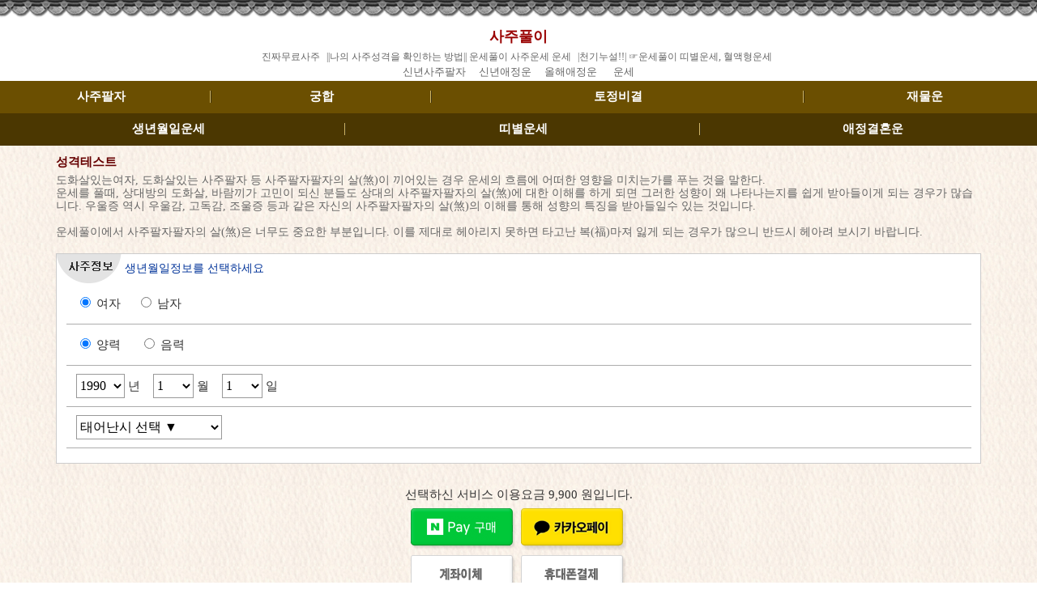

--- FILE ---
content_type: text/html; charset=EUC-KR
request_url: http://this.zoahae.com/national/smart_q/un-do.htm
body_size: 28988
content:
<html>
<head>

<meta name="viewport" content="width=device-width, user-scalable=yes, initial-scale=1.0, maximum-scale=1.0, minimum-scale=1.0" />
<META http-equiv="Pragma" content="no-cache">
<title>성격테스트 - 사주풀이</title>
<meta http-equiv="Content-Type" content="text/html; charset=euc-kr">


<link href="font.css" rel="stylesheet" type="text/css">
</head>

<body background="images/gum_back.gif" leftmargin="0" topmargin="0" marginwidth="0" marginheight="0">

<table width="100%" border="0" cellspacing="0" cellpadding="0">
        <tr> <td > 
            
<table width="100%" border="0" cellpadding="0" cellspacing="0">
  <tr>
    <td height="30" align="center" background="images/wit_topbg.gif">&nbsp;</td>
  </tr>
  <tr> 
    <td height="70" align="center" valign="top" bgcolor="#FFFFFF"><a href="/" class="logo">사주풀이</a><br /><style type="text/css">
<!--
a { font-size: 9pt; color: #666666; font-style:"굴림, 굴림체"; text-decoration: none}
-->
</style>
        <a href="http://freenew.zoahae.com" target="_blank">진짜무료사주</a>&nbsp;
                <a href="http://yos.zoahae.com" target="_blank">||나의 사주성격을 확인하는 방법|| 운세풀이 사주운세 운세</a>&nbsp;
                <a href="http://cjsr.zoahae.com" target="_blank">|천기누설!!| ☞운세풀이 띠별운세, 혈액형운세</a>&nbsp;
        <br />
<a href="info_sazoo.htm" class="submenu">신년사주팔자</a>&nbsp;&nbsp;&nbsp;  <a href="info_gung.htm" class="submenu">신년애정운</a>&nbsp;&nbsp;&nbsp;  <a href="info_unse.htm" class="submenu">올해애정운</a> &nbsp;&nbsp;&nbsp;  <a href="gofree.htm" class="submenu">운세</a></td>
  </tr>
  <tr>
   <td height="40" bgcolor="#6B4F01"><table width="100%" border="0" cellspacing="0" cellpadding="5">
     <tr>
          <td width="20%" align="center"><a href="gosazoo.htm" class="menu">사주팔자</a></td>
          <td width="1%" align="center"><img src="images/menu_sun.png" width="11" height="23" alt="신년토정비결메뉴라인" /></td>
       <td width="20%" align="center"><a href="gogung.htm" class="menu">
         궁합</a></td>
       <td width="1%" align="center"><img src="images/menu_sun.png" width="11" height="23" alt="신년토정비결메뉴라인" /></td>
       <td width="35%" align="center"><a href="gosin.htm" class="menu">토정비결</a></td>
       <td width="1%" align="center"><img src="images/menu_sun.png" width="11" height="23" alt="신년토정비결메뉴라인" /></td>
       <td width="25%" align="center"><a href="gosa.htm" class="menu">재물운</a><a href="gosin.htm" class="menu"></a></td>
     </tr>
   </table></td>
  </tr>
  <tr>
    <td height="40" bgcolor="#4B3701"><table width="100%" border="0" cellspacing="0" cellpadding="5">
      <tr>
          <td width="33%" align="center"><a href="gobb.htm" class="menu">생년월일운세</a></td>
          <td width="1%" align="center"><img src="images/menu_sun.png" width="11" height="23" alt="신년토정비결메뉴라인" /></td>
          <td width="33%" align="center"><a href="goddi.htm" class="menu">띠별운세</a></td>
          <td width="1%" align="center"><img src="images/menu_sun.png" width="11" height="23" alt="신년토정비결메뉴라인" /></td>
          <td width="33%" align="center"><a href="golove.htm" class="menu">애정결혼운</a></td>
        </tr>
    </table></td>
  </tr>
</table>
          </td>
        </tr>
        <tr>  <td > 
                      </td>
        </tr>
        <tr> 
          <td><table width="90%" border="0" align="center" cellpadding="5" cellspacing="0">
              <tr> 
                <td><table width="100%" border="0" cellspacing="0" cellpadding="0">
                    <tr> 
                      
                <td height="22" class="title">성격테스트</td>
                    </tr>
                    <tr> 
                      
                <td class="sub">도화살있는여자, 도화살있는 사주팔자 등 사주팔자팔자의 살(煞)이 끼어있는 경우 운세의 
                  흐름에 어떠한 영향을 미치는가를 푸는 것을 말한다.<br>
                  운세를 풀때, 상대방의 도화살, 바람끼가 고민이 되신 분들도 상대의 사주팔자팔자의 살(煞)에 대한 이해를 하게 
                  되면 그러한 성향이 왜 나타나는지를 쉽게 받아들이게 되는 경우가 많습니다. 우울증 역시 우울감, 고독감, 조울증 
                  등과 같은 자신의 사주팔자팔자의 살(煞)의 이해를 통해 성향의 특징을 받아들일수 있는 것입니다.<br>
                  <br>
                  운세풀이에서 사주팔자팔자의 살(煞)은 너무도 중요한 부분입니다.
                        이를 제대로 헤아리지 못하면 타고난 복(福)마져 잃게 되는 경우가 많으니 반드시 헤아려 보시기 바랍니다.</td>
                    </tr>
                    <tr> 
                      <td> 
                        
<br>
  <form name="saju" method="post" action="../Ready.php" onSubmit="return Charge(this);">
    <input type="hidden" name="pay_method">
    <input type="hidden" name="goods_name" value="RR_sal">
    <input type="hidden" name="goods_price" value="9900">
    <input type="hidden" name="target_url" value="/national/smart_q/view_sal.htm">
    <input type="hidden" name="back_url" value="/national/smart_q/un-do.htm">
<table width="100%" border="0" align="center" cellpadding="0" cellspacing="1" bgcolor="#CCCCCC">
  <tr> 
    <td bgcolor="#FFFFFF"><span class="sub">  
      <table width="100%" border="0" cellspacing="0" cellpadding="0">
        <tr> 
          <td><table width="100%" border="0" cellspacing="0" cellpadding="0">
              <tr> 
                <td><img src="img/fm3.png" width="80" height="36"></td>
                <td width="99%" class="sub">&nbsp;<font color="#003399">생년월일정보를 
                  선택하세요</td>
              </tr>
            </table></td>
        </tr>
        <tr> 
          <td><table width="98%" border="0" align="center" cellpadding="0" cellspacing="0">
              <tr bgcolor="#FFFFFF" class="form"> 
                <td height="50" class="form"> &nbsp;&nbsp; 
                  <input type="radio" name="love" value="2" checked>
                  여자&nbsp;&nbsp; &nbsp;
                  <input type="radio" name="love" value="1">
                  남자</td>
              </tr>
              <tr bgcolor="#FFFFFF"> 
                <td background="images/line1.gif" class="form"><img src="images/line1.gif" width="100" height="1"></td>
              </tr>
              <tr bgcolor="#FFFFFF" class="form"> 
                <td height="50" class="form"> &nbsp;&nbsp; 
                  <input type="radio" name="luner" value="2" checked>
                  양력 &nbsp;&nbsp; &nbsp;
                  <input type="radio" name="luner" value="1">
                  음력 </td>
              </tr>
              <tr bgcolor="#FFFFFF"> 
                <td background="images/line1.gif" class="form"><img src="images/line1.gif" width="100" height="1"></td>
              </tr>
              <tr bgcolor="#FFFFFF" class="form"> 
                <td height="50" class="form"> &nbsp;&nbsp; 
                  <select name='year' class="box" style="width:60px;">
                                        <option value=1930 > 
                    1930                    </option>
                                        <option value=1931 > 
                    1931                    </option>
                                        <option value=1932 > 
                    1932                    </option>
                                        <option value=1933 > 
                    1933                    </option>
                                        <option value=1934 > 
                    1934                    </option>
                                        <option value=1935 > 
                    1935                    </option>
                                        <option value=1936 > 
                    1936                    </option>
                                        <option value=1937 > 
                    1937                    </option>
                                        <option value=1938 > 
                    1938                    </option>
                                        <option value=1939 > 
                    1939                    </option>
                                        <option value=1940 > 
                    1940                    </option>
                                        <option value=1941 > 
                    1941                    </option>
                                        <option value=1942 > 
                    1942                    </option>
                                        <option value=1943 > 
                    1943                    </option>
                                        <option value=1944 > 
                    1944                    </option>
                                        <option value=1945 > 
                    1945                    </option>
                                        <option value=1946 > 
                    1946                    </option>
                                        <option value=1947 > 
                    1947                    </option>
                                        <option value=1948 > 
                    1948                    </option>
                                        <option value=1949 > 
                    1949                    </option>
                                        <option value=1950 > 
                    1950                    </option>
                                        <option value=1951 > 
                    1951                    </option>
                                        <option value=1952 > 
                    1952                    </option>
                                        <option value=1953 > 
                    1953                    </option>
                                        <option value=1954 > 
                    1954                    </option>
                                        <option value=1955 > 
                    1955                    </option>
                                        <option value=1956 > 
                    1956                    </option>
                                        <option value=1957 > 
                    1957                    </option>
                                        <option value=1958 > 
                    1958                    </option>
                                        <option value=1959 > 
                    1959                    </option>
                                        <option value=1960 > 
                    1960                    </option>
                                        <option value=1961 > 
                    1961                    </option>
                                        <option value=1962 > 
                    1962                    </option>
                                        <option value=1963 > 
                    1963                    </option>
                                        <option value=1964 > 
                    1964                    </option>
                                        <option value=1965 > 
                    1965                    </option>
                                        <option value=1966 > 
                    1966                    </option>
                                        <option value=1967 > 
                    1967                    </option>
                                        <option value=1968 > 
                    1968                    </option>
                                        <option value=1969 > 
                    1969                    </option>
                                        <option value=1970 > 
                    1970                    </option>
                                        <option value=1971 > 
                    1971                    </option>
                                        <option value=1972 > 
                    1972                    </option>
                                        <option value=1973 > 
                    1973                    </option>
                                        <option value=1974 > 
                    1974                    </option>
                                        <option value=1975 > 
                    1975                    </option>
                                        <option value=1976 > 
                    1976                    </option>
                                        <option value=1977 > 
                    1977                    </option>
                                        <option value=1978 > 
                    1978                    </option>
                                        <option value=1979 > 
                    1979                    </option>
                                        <option value=1980 > 
                    1980                    </option>
                                        <option value=1981 > 
                    1981                    </option>
                                        <option value=1982 > 
                    1982                    </option>
                                        <option value=1983 > 
                    1983                    </option>
                                        <option value=1984 > 
                    1984                    </option>
                                        <option value=1985 > 
                    1985                    </option>
                                        <option value=1986 > 
                    1986                    </option>
                                        <option value=1987 > 
                    1987                    </option>
                                        <option value=1988 > 
                    1988                    </option>
                                        <option value=1989 > 
                    1989                    </option>
                                        <option value=1990 selected> 
                    1990                    </option>
                                        <option value=1991 > 
                    1991                    </option>
                                        <option value=1992 > 
                    1992                    </option>
                                        <option value=1993 > 
                    1993                    </option>
                                        <option value=1994 > 
                    1994                    </option>
                                        <option value=1995 > 
                    1995                    </option>
                                        <option value=1996 > 
                    1996                    </option>
                                        <option value=1997 > 
                    1997                    </option>
                                        <option value=1998 > 
                    1998                    </option>
                                        <option value=1999 > 
                    1999                    </option>
                                        <option value=2000 > 
                    2000                    </option>
                                        <option value=2001 > 
                    2001                    </option>
                                        <option value=2002 > 
                    2002                    </option>
                                        <option value=2003 > 
                    2003                    </option>
                                        <option value=2004 > 
                    2004                    </option>
                                        <option value=2005 > 
                    2005                    </option>
                                        <option value=2006 > 
                    2006                    </option>
                                        <option value=2007 > 
                    2007                    </option>
                                        <option value=2008 > 
                    2008                    </option>
                                        <option value=2009 > 
                    2009                    </option>
                                        <option value=2010 > 
                    2010                    </option>
                                        <option value=2011 > 
                    2011                    </option>
                                        <option value=2012 > 
                    2012                    </option>
                                        <option value=2013 > 
                    2013                    </option>
                                        <option value=2014 > 
                    2014                    </option>
                                        <option value=2015 > 
                    2015                    </option>
                                        <option value=2016 > 
                    2016                    </option>
                                        <option value=2017 > 
                    2017                    </option>
                                        <option value=2018 > 
                    2018                    </option>
                                        <option value=2019 > 
                    2019                    </option>
                                        <option value=2020 > 
                    2020                    </option>
                                        <option value=2021 > 
                    2021                    </option>
                                        <option value=2022 > 
                    2022                    </option>
                                        <option value=2023 > 
                    2023                    </option>
                                        <option value=2024 > 
                    2024                    </option>
                                        <option value=2025 > 
                    2025                    </option>
                                        <option value=2026 > 
                    2026                    </option>
                                      </select>
                  년&nbsp;&nbsp;&nbsp; <select name="mon" class="box" style="width:50px;">
                    <OPTION value='1'>1</OPTION><OPTION value='2'>2</OPTION><OPTION value='3'>3</OPTION><OPTION value='4'>4</OPTION><OPTION value='5'>5</OPTION><OPTION value='6'>6</OPTION><OPTION value='7'>7</OPTION><OPTION value='8'>8</OPTION><OPTION value='9'>9</OPTION><OPTION value='10'>10</OPTION><OPTION value='11'>11</OPTION><OPTION value='12'>12</OPTION>                  </select>
                  월&nbsp;&nbsp;&nbsp; <select name="day" class="box" style="width:50px;">
                    <OPTION value='1'>1</OPTION><OPTION value='2'>2</OPTION><OPTION value='3'>3</OPTION><OPTION value='4'>4</OPTION><OPTION value='5'>5</OPTION><OPTION value='6'>6</OPTION><OPTION value='7'>7</OPTION><OPTION value='8'>8</OPTION><OPTION value='9'>9</OPTION><OPTION value='10'>10</OPTION><OPTION value='11'>11</OPTION><OPTION value='12'>12</OPTION><OPTION value='13'>13</OPTION><OPTION value='14'>14</OPTION><OPTION value='15'>15</OPTION><OPTION value='16'>16</OPTION><OPTION value='17'>17</OPTION><OPTION value='18'>18</OPTION><OPTION value='19'>19</OPTION><OPTION value='20'>20</OPTION><OPTION value='21'>21</OPTION><OPTION value='22'>22</OPTION><OPTION value='23'>23</OPTION><OPTION value='24'>24</OPTION><OPTION value='25'>25</OPTION><OPTION value='26'>26</OPTION><OPTION value='27'>27</OPTION><OPTION value='28'>28</OPTION><OPTION value='29'>29</OPTION><OPTION value='30'>30</OPTION><OPTION value='31'>31</OPTION>                  </select>
                  일</td>
              </tr>
              <tr> 
                <td  background="images/line1.gif" ><img src="images/line1.gif" width="100" height="1"></td>
              </tr>
              <tr> 
                <td height="50" ><strong><font color="#999999"> &nbsp;&nbsp; 
                  <select name='time' class="box" style="width:180px;">
                    <option value="0" selected>태어난시 선택 ▼</option>
                    <option value="1">00:00~01:00 자시</option>
                    <option value="2">01:00~03:00 축시</option>
                    <option value="3">03:00~05:00 인시</option>
                    <option value="4">05:00~07:00 묘시</option>
                    <option value="5">07:00~09:00 진시</option>
                    <option value="6">09:00~11:00 사시</option>
                    <option value="7">11:00~13:00 오시</option>
                    <option value="8">13:00~15:00 미시</option>
                    <option value="9">15:00~17:00 신시</option>
                    <option value="10">17:00~19:00 유시</option>
                    <option value="11">19:00~21:00 술시</option>
                    <option value="12">21:00~23:00 해시</option>
                    <option value="1">23:00~00:00 자시</option>
                    <option value="0">태어난시 모름</option>
                  </select>
                  </strong></td>
              </tr>
              <tr> 
                <td  background="images/line1.gif" ><img src="images/line1.gif" width="100" height="1"></td>
              </tr>
              <tr>
                <td >&nbsp;</td>
              </tr>
            </table></td>
        </tr>
      </table></td>
  </tr>
</table>
<table width="100%" border="0" align="center" cellpadding="0" cellspacing="0">
    <tr class="form"> 
      <td height="26" class="form">&nbsp;</td>
    </tr>
    <tr class="form"> 
      <td height="26" class="form"><div align="center">선택하신 서비스 이용요금 
          9,900          원입니다.</div></td>
    </tr>
    <tr class="form"> 
      <td height="50" class="form"><div align="center"> 
          <table width="272" border="0" align="center" cellpadding="3" cellspacing="0">
  <tr>
    <td width="130" valign="top"><input type="image" src="/new_pay_img/pay_npay.png" alt="네이버페이 결제" width="130" height="52" onClick="saju.pay_method.value='naver'"/></td>
    <td width="130" valign="top"><input type="image" src="/new_pay_img/pay_kakao.png" alt="카카오페이결제" width="130" height="52" onClick="saju.pay_method.value='kakao'"/></td>
  </tr>
  <tr>
    <td><input type="image" src="/new_pay_img/pay_bank.png" alt="계좌이체" width="130" height="52" onClick="saju.pay_method.value='dbank'"/></td>
    <td valign="top"><input type="image" src="/new_pay_img/pay_phone.png" alt="휴대폰결제" width="130" height="52" onClick="saju.pay_method.value='hand'"/></td>
  </tr>
  <tr>
    <td valign="top"><input type="image" src="/new_pay_img/pay_card.png" alt="카드결제" width="130" height="52" onClick="saju.pay_method.value='dcard'"/></td>
    <td>&nbsp;</td>
  </tr>
</table>
        </div></td>
    </tr>
</table>
  </form>
                      </td>
                    </tr>
                    <tr> 
                      <td> 
                        
<table width="90%" border="0" align="center" cellpadding="0" cellspacing="0">
  <tr>
    <td class="lee">ㆍ 생년월일정보는 별도로 저장되지 않습니다.<br />
      ㆍ 정통역학과 전문역술인의 노하우가 담겼습니다.<br />
      ㆍ 이용시 생기는 문제는 하단의 고객센터로 연락주세요.<br />
      ㆍ 고객센터 : 042)637-2108<br />
      <br /></td>
  </tr>
</table>
                      </td>
                    </tr>
                    <tr> 
                      <td><table width="100%" border="0" cellspacing="0" cellpadding="20">
                        <tr>
                          <td><p class="sub">사주팔자팔자 살(煞)풀이 성격<br>
                            사주팔자성격의 살의 특징을 이해하는 사주팔자표</p>
                            <table cellspacing=1 cellpadding=5 width="100%" 
                          bgcolor="#CCCCCC"  border=0 >
                              <tbody>
                                <tr bgcolor=#EFDFCB>
                                  <td width="19%" height=33 bgcolor="#F1F1F1"><div align="center"><span class="mini">도화살, 
                                    화개살</span></div></td>
                                  <td width="81%" height=33 bgcolor="#FFFFFF"><div align="left"><span class="mini">결혼운이 
                                    불리하여 일찍 결혼하거나 결혼이 늦어지는 사주팔자<br>
                                  일찍 연애에 들면 부부애정이 나쁘다.<font size="2"><br>
                                  </span></div></td>
                                </tr>
                                <tr bgcolor=#EEEAE8>
                                  <td width="19%" bgcolor="#F1F1F1"><div align="center"><span class="mini">원진살, 
                                    혼인살</span></div></td>
                                  <td width="81%" bgcolor="#FFFFFF"><div align="left"><span class="mini">인연이 
                                    깊어질수록 다툼이 많은 사주팔자<br>
                                  쉽게 애정에 만족하지 못하는 사주팔자 <br>
                                  </span></div></td>
                                </tr>
                                <tr bgcolor=#EEEAE8>
                                  <td width="19%" bgcolor="#F1F1F1"><div align="center"><span class="mini">백호살 
                                    역마살</span></div></td>
                                  <td width="81%" bgcolor="#FFFFFF"><div align="left"><span class="mini">사랑감정없이 
                                    결혼하는 경우의 사주팔자<br>
                                  애정차이가 달라 외로움을 느끼는 경우 <br>
                                  우울증, 외로운사주팔자성향</span></div></td>
                                </tr>
                              </tbody>
                          </table></td>
                        </tr>
                      </table></td>
                    </tr>
                  </table></td>
              </tr>
            </table></td>
        </tr>
        <tr> 
          <td> 
              <br />
  <br />
  <div align="center"><img src="images/nntitle_chu.png" alt="띠별운세" width="60%" /></div>
  <br />
  <div align="center">
  <table width="90%" border="0" align="center" cellpadding="5" cellspacing="0">
  <tr>
    <td width="33%" align="center"><a href="unbogi.htm"></a><a href="unbogi.htm"><img src="images/icon_saju.png" alt="사주팔자팔자상담" width="100%" border="0" /></a></td>
    <td width="33%" align="center"><a href="un-do.htm"><img src="images/icon_ggi.png" alt="성격테스트" width="100%" /></a></td>
    <td align="center"><a href="unall.htm"><img src="images/icon_sinyun.png" alt="신년토정비결" width="100%" border="0" /></a></td>
    </tr>
  <tr>
    <td align="center" valign="top"><a href="unbogi.htm" class="msub">타고난팔자<br />
      운명</a></td>
    <td align="center" valign="top"><a href="unbogi.htm" class="msub">내면의끼<br />
      살풀이사주팔자</a></td>
    <td align="center" valign="top"><a href="unall.htm" class="msub"><strong>올해<br />
      1년의 운세 </strong></a></td>
    </tr>
  <tr>
    <td width="33%" align="center"><a href="mgung.htm"><img src="images/icon_mgung.png" alt="애정궁합" width="100%" border="0" /></a></td>
    <td width="33%" align="center"><a href="wgung.htm"><img src="images/icon_wgung.png" alt="신점궁합" width="100%" border="0" /></a></td>
    <td width="33%" align="center"><a href="undon.htm"><img src="images/icon_monry.png" alt="돈복 재물운" width="100%" border="0" /></a></td>
    </tr>
  <tr>
    <td align="center" valign="top"><a href="mgung.htm" class="msub">남자에게<br />
      좋고 나쁨 궁합</a></td>
    <td align="center" valign="top"><a href="wgung.htm" class="msub">여자에게<br />
      좋고 나쁨 궁합</a></td>
    <td align="center" valign="top"><a href="undon.htm" class="msub">내가 가진<br />
      돈복</a></td>
    </tr>
</table>
<div align="center"> 
  <p><br>
      <font color=''>Copyright ⓒ 사주풀이.All Rights Reserved.<br><br>
<!--  <a href="http://www.sajusang.com/new/mservice.htm?c_id=this.zoahae.com"  >[고객센
터☞]</a><br>
  모든 문의 및 서비스에러문의는<br> 고객센터 버튼을 클릭해주세요.<br>
   -->
   홈페이지명 : 사주풀이
<br>운영자명 : 신민자
        <br>

사업자번호:305-81-37231 / 통신판매신고번호:2015-대전서구-0685호 / 주소:대전 동구 삼성동
/연락처 : 042-637-2108<br>


    </font>

</div>
</div>
          </td>
        </tr>
      </table>
</body>
</html>


--- FILE ---
content_type: text/css
request_url: http://this.zoahae.com/national/smart_q/font.css
body_size: 2877
content:
.font {
	font-family: "�뗭�", "�뗭�泥�";
	font-size: 12px;
	color: #666666;
	text-decoration: none;
	line-height: 18px;
}


.menu {
	font-family: "�뗭�", "�뗭�泥�";
	font-size: 15px;
	color: #FFFFFF;
	text-decoration: none;
	font-weight: bold;

}
.submenu {
	font-family: "�뗭�", "�뗭�泥�";
	font-size: 13px;
	color: #666666;
	text-decoration: none;
	line-height: 18px;

}


.logo {
	font-family: "�뗭�", "�뗭�泥�";
	font-size: 18px;
	color: #990000;
	text-decoration: none;
	font-weight: bold;
	line-height: 30px;
}


.title {
	font-family: "�뗭�", "�뗭�泥�";
	font-size: 15px;
	color: #660000;
	text-decoration: none;
	font-weight: bold;
	line-height: 30px;
}

.sub {
	font-family: "�뗭�", "�뗭�泥�";
	font-size: 14px;
	color: #666666;
	text-decoration: none;
	line-height: 16px;
}


.mtitle {
	font-family: "�뗭�", "�뗭�泥�";
	font-size: 15px;
	color: #663300;
	text-decoration: none;
	font-weight: bold;
}

.msub {
	font-family: "�뗭�", "�뗭�泥�";
	font-size: 16px;
	color: #333333;
	text-decoration: none;
}



.red {
	font-family: "�뗭�", "�뗭�泥�";
	font-size: 15px;
	color: #FF0000;
	text-decoration: none;
}

.blue {
	font-family: "�뗭�", "�뗭�泥�";
	font-size: 15px;
	color: #0066CC;
	text-decoration: none;
}


.gray {
	font-family: "�뗭�", "�뗭�泥�";
	font-size: 15px;
	color: #666666;
	text-decoration: none;
}

.black {
	font-family: "�뗭�", "�뗭�泥�";
	font-size: 15px;
	color: #000000;
	text-decoration: none;
}

.lee {
	font-family: "�뗭�", "�뗭�泥�";
	font-size: 13px;
	color: #999999;
	text-decoration: none;
}

.bottom {
	font-family: "�뗭�", "�뗭�泥�";
	font-size: 12px;
	color: #999999;
	text-decoration: none;
	line-height: 18px;
}


.info {
	font-family: "�뗭�", "�뗭�泥�";
	font-size: 14px;
	color: #777777;
	text-decoration: none;
	line-height: 18px;
}



.form {
	font-family: "�뗭�", "�뗭�泥�";
	font-size: 15px;
	font-weight: normal;
	color: #333333;
	text-decoration: none;
}


.box {
	font-family: "援대┝", "援대┝泥�";
	color: #000000;
	text-decoration: none;
	background-color: #FFFFFF;
	border: #999999;
	border-style: solid;
	border-top-width: 1px;
	border-right-width: 1px;
	border-bottom-width: 1px;
	border-left-width: 1px;
	height: 30px;
	font-size: 16px;

}

.big {
	font-family: "�뗭�", "�뗭�泥�";
	font-size: 18px;
	font-weight: normal;
	color: #333333;
	text-decoration: none;
}


.mini {
	font-family: "�뗭�", "�뗭�泥�";
	font-size: 11px;
	font-weight: normal;
	color: #666666;
	text-decoration: none;
}

a:hover {
	text-decoration: underline;
	color: #0000FF;

}
.bg {
	background-image: url(images/gum_bg3.gif);
	background-repeat: no-repeat;
	background-position: center top;
}
